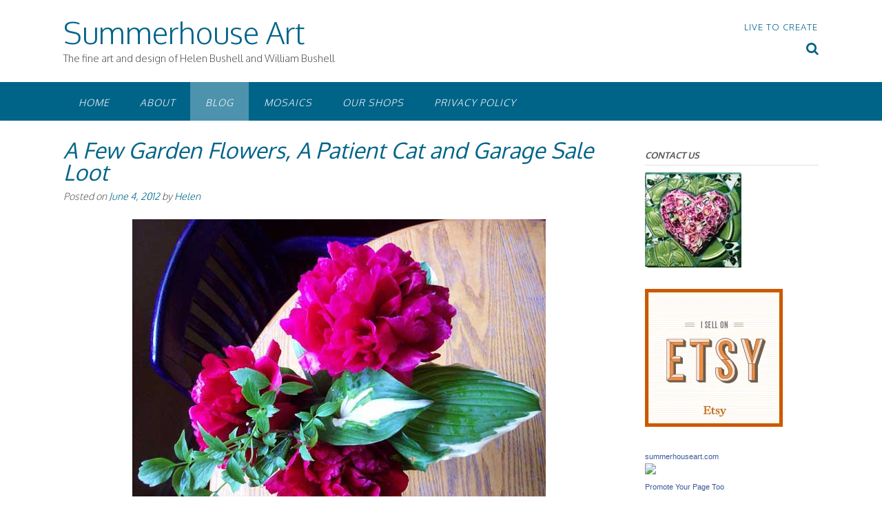

--- FILE ---
content_type: text/html; charset=UTF-8
request_url: https://www.summerhouseart.com/blog/a-few-garden-flowers-a-patient-cat-and-garage-sale-loot
body_size: 17603
content:
<!DOCTYPE html><!-- Panoramic -->
<html lang="en-US">
<head>
<meta charset="UTF-8">
<meta name="viewport" content="width=device-width, initial-scale=1">
<link rel="profile" href="http://gmpg.org/xfn/11">

<title>A Few Garden Flowers, A Patient Cat and Garage Sale Loot &#8211; Summerhouse Art</title>
<meta name='robots' content='max-image-preview:large' />
<link rel='dns-prefetch' href='//static.addtoany.com' />
<link rel='dns-prefetch' href='//fonts.googleapis.com' />
<link rel="alternate" type="application/rss+xml" title="Summerhouse Art &raquo; Feed" href="https://www.summerhouseart.com/blog/feed" />
<link rel="alternate" type="application/rss+xml" title="Summerhouse Art &raquo; Comments Feed" href="https://www.summerhouseart.com/blog/comments/feed" />
<link rel="alternate" type="application/rss+xml" title="Summerhouse Art &raquo; A Few Garden Flowers, A Patient Cat and Garage Sale Loot Comments Feed" href="https://www.summerhouseart.com/blog/a-few-garden-flowers-a-patient-cat-and-garage-sale-loot/feed" />
<link rel="alternate" title="oEmbed (JSON)" type="application/json+oembed" href="https://www.summerhouseart.com/blog/wp-json/oembed/1.0/embed?url=https%3A%2F%2Fwww.summerhouseart.com%2Fblog%2Fa-few-garden-flowers-a-patient-cat-and-garage-sale-loot" />
<link rel="alternate" title="oEmbed (XML)" type="text/xml+oembed" href="https://www.summerhouseart.com/blog/wp-json/oembed/1.0/embed?url=https%3A%2F%2Fwww.summerhouseart.com%2Fblog%2Fa-few-garden-flowers-a-patient-cat-and-garage-sale-loot&#038;format=xml" />
<style id='wp-img-auto-sizes-contain-inline-css' type='text/css'>
img:is([sizes=auto i],[sizes^="auto," i]){contain-intrinsic-size:3000px 1500px}
/*# sourceURL=wp-img-auto-sizes-contain-inline-css */
</style>
<link rel='stylesheet' id='twb-open-sans-css' href='https://fonts.googleapis.com/css?family=Open+Sans%3A300%2C400%2C500%2C600%2C700%2C800&#038;display=swap&#038;ver=ae266714930a023edcdfd41400ed1a68' type='text/css' media='all' />
<link rel='stylesheet' id='twbbwg-global-css' href='https://www.summerhouseart.com/blog/wp-content/plugins/photo-gallery/booster/assets/css/global.css?ver=1.0.0' type='text/css' media='all' />
<style id='wp-emoji-styles-inline-css' type='text/css'>

	img.wp-smiley, img.emoji {
		display: inline !important;
		border: none !important;
		box-shadow: none !important;
		height: 1em !important;
		width: 1em !important;
		margin: 0 0.07em !important;
		vertical-align: -0.1em !important;
		background: none !important;
		padding: 0 !important;
	}
/*# sourceURL=wp-emoji-styles-inline-css */
</style>
<style id='wp-block-library-inline-css' type='text/css'>
:root{--wp-block-synced-color:#7a00df;--wp-block-synced-color--rgb:122,0,223;--wp-bound-block-color:var(--wp-block-synced-color);--wp-editor-canvas-background:#ddd;--wp-admin-theme-color:#007cba;--wp-admin-theme-color--rgb:0,124,186;--wp-admin-theme-color-darker-10:#006ba1;--wp-admin-theme-color-darker-10--rgb:0,107,160.5;--wp-admin-theme-color-darker-20:#005a87;--wp-admin-theme-color-darker-20--rgb:0,90,135;--wp-admin-border-width-focus:2px}@media (min-resolution:192dpi){:root{--wp-admin-border-width-focus:1.5px}}.wp-element-button{cursor:pointer}:root .has-very-light-gray-background-color{background-color:#eee}:root .has-very-dark-gray-background-color{background-color:#313131}:root .has-very-light-gray-color{color:#eee}:root .has-very-dark-gray-color{color:#313131}:root .has-vivid-green-cyan-to-vivid-cyan-blue-gradient-background{background:linear-gradient(135deg,#00d084,#0693e3)}:root .has-purple-crush-gradient-background{background:linear-gradient(135deg,#34e2e4,#4721fb 50%,#ab1dfe)}:root .has-hazy-dawn-gradient-background{background:linear-gradient(135deg,#faaca8,#dad0ec)}:root .has-subdued-olive-gradient-background{background:linear-gradient(135deg,#fafae1,#67a671)}:root .has-atomic-cream-gradient-background{background:linear-gradient(135deg,#fdd79a,#004a59)}:root .has-nightshade-gradient-background{background:linear-gradient(135deg,#330968,#31cdcf)}:root .has-midnight-gradient-background{background:linear-gradient(135deg,#020381,#2874fc)}:root{--wp--preset--font-size--normal:16px;--wp--preset--font-size--huge:42px}.has-regular-font-size{font-size:1em}.has-larger-font-size{font-size:2.625em}.has-normal-font-size{font-size:var(--wp--preset--font-size--normal)}.has-huge-font-size{font-size:var(--wp--preset--font-size--huge)}.has-text-align-center{text-align:center}.has-text-align-left{text-align:left}.has-text-align-right{text-align:right}.has-fit-text{white-space:nowrap!important}#end-resizable-editor-section{display:none}.aligncenter{clear:both}.items-justified-left{justify-content:flex-start}.items-justified-center{justify-content:center}.items-justified-right{justify-content:flex-end}.items-justified-space-between{justify-content:space-between}.screen-reader-text{border:0;clip-path:inset(50%);height:1px;margin:-1px;overflow:hidden;padding:0;position:absolute;width:1px;word-wrap:normal!important}.screen-reader-text:focus{background-color:#ddd;clip-path:none;color:#444;display:block;font-size:1em;height:auto;left:5px;line-height:normal;padding:15px 23px 14px;text-decoration:none;top:5px;width:auto;z-index:100000}html :where(.has-border-color){border-style:solid}html :where([style*=border-top-color]){border-top-style:solid}html :where([style*=border-right-color]){border-right-style:solid}html :where([style*=border-bottom-color]){border-bottom-style:solid}html :where([style*=border-left-color]){border-left-style:solid}html :where([style*=border-width]){border-style:solid}html :where([style*=border-top-width]){border-top-style:solid}html :where([style*=border-right-width]){border-right-style:solid}html :where([style*=border-bottom-width]){border-bottom-style:solid}html :where([style*=border-left-width]){border-left-style:solid}html :where(img[class*=wp-image-]){height:auto;max-width:100%}:where(figure){margin:0 0 1em}html :where(.is-position-sticky){--wp-admin--admin-bar--position-offset:var(--wp-admin--admin-bar--height,0px)}@media screen and (max-width:600px){html :where(.is-position-sticky){--wp-admin--admin-bar--position-offset:0px}}

/*# sourceURL=wp-block-library-inline-css */
</style><style id='global-styles-inline-css' type='text/css'>
:root{--wp--preset--aspect-ratio--square: 1;--wp--preset--aspect-ratio--4-3: 4/3;--wp--preset--aspect-ratio--3-4: 3/4;--wp--preset--aspect-ratio--3-2: 3/2;--wp--preset--aspect-ratio--2-3: 2/3;--wp--preset--aspect-ratio--16-9: 16/9;--wp--preset--aspect-ratio--9-16: 9/16;--wp--preset--color--black: #000000;--wp--preset--color--cyan-bluish-gray: #abb8c3;--wp--preset--color--white: #ffffff;--wp--preset--color--pale-pink: #f78da7;--wp--preset--color--vivid-red: #cf2e2e;--wp--preset--color--luminous-vivid-orange: #ff6900;--wp--preset--color--luminous-vivid-amber: #fcb900;--wp--preset--color--light-green-cyan: #7bdcb5;--wp--preset--color--vivid-green-cyan: #00d084;--wp--preset--color--pale-cyan-blue: #8ed1fc;--wp--preset--color--vivid-cyan-blue: #0693e3;--wp--preset--color--vivid-purple: #9b51e0;--wp--preset--gradient--vivid-cyan-blue-to-vivid-purple: linear-gradient(135deg,rgb(6,147,227) 0%,rgb(155,81,224) 100%);--wp--preset--gradient--light-green-cyan-to-vivid-green-cyan: linear-gradient(135deg,rgb(122,220,180) 0%,rgb(0,208,130) 100%);--wp--preset--gradient--luminous-vivid-amber-to-luminous-vivid-orange: linear-gradient(135deg,rgb(252,185,0) 0%,rgb(255,105,0) 100%);--wp--preset--gradient--luminous-vivid-orange-to-vivid-red: linear-gradient(135deg,rgb(255,105,0) 0%,rgb(207,46,46) 100%);--wp--preset--gradient--very-light-gray-to-cyan-bluish-gray: linear-gradient(135deg,rgb(238,238,238) 0%,rgb(169,184,195) 100%);--wp--preset--gradient--cool-to-warm-spectrum: linear-gradient(135deg,rgb(74,234,220) 0%,rgb(151,120,209) 20%,rgb(207,42,186) 40%,rgb(238,44,130) 60%,rgb(251,105,98) 80%,rgb(254,248,76) 100%);--wp--preset--gradient--blush-light-purple: linear-gradient(135deg,rgb(255,206,236) 0%,rgb(152,150,240) 100%);--wp--preset--gradient--blush-bordeaux: linear-gradient(135deg,rgb(254,205,165) 0%,rgb(254,45,45) 50%,rgb(107,0,62) 100%);--wp--preset--gradient--luminous-dusk: linear-gradient(135deg,rgb(255,203,112) 0%,rgb(199,81,192) 50%,rgb(65,88,208) 100%);--wp--preset--gradient--pale-ocean: linear-gradient(135deg,rgb(255,245,203) 0%,rgb(182,227,212) 50%,rgb(51,167,181) 100%);--wp--preset--gradient--electric-grass: linear-gradient(135deg,rgb(202,248,128) 0%,rgb(113,206,126) 100%);--wp--preset--gradient--midnight: linear-gradient(135deg,rgb(2,3,129) 0%,rgb(40,116,252) 100%);--wp--preset--font-size--small: 13px;--wp--preset--font-size--medium: 20px;--wp--preset--font-size--large: 36px;--wp--preset--font-size--x-large: 42px;--wp--preset--spacing--20: 0.44rem;--wp--preset--spacing--30: 0.67rem;--wp--preset--spacing--40: 1rem;--wp--preset--spacing--50: 1.5rem;--wp--preset--spacing--60: 2.25rem;--wp--preset--spacing--70: 3.38rem;--wp--preset--spacing--80: 5.06rem;--wp--preset--shadow--natural: 6px 6px 9px rgba(0, 0, 0, 0.2);--wp--preset--shadow--deep: 12px 12px 50px rgba(0, 0, 0, 0.4);--wp--preset--shadow--sharp: 6px 6px 0px rgba(0, 0, 0, 0.2);--wp--preset--shadow--outlined: 6px 6px 0px -3px rgb(255, 255, 255), 6px 6px rgb(0, 0, 0);--wp--preset--shadow--crisp: 6px 6px 0px rgb(0, 0, 0);}:where(.is-layout-flex){gap: 0.5em;}:where(.is-layout-grid){gap: 0.5em;}body .is-layout-flex{display: flex;}.is-layout-flex{flex-wrap: wrap;align-items: center;}.is-layout-flex > :is(*, div){margin: 0;}body .is-layout-grid{display: grid;}.is-layout-grid > :is(*, div){margin: 0;}:where(.wp-block-columns.is-layout-flex){gap: 2em;}:where(.wp-block-columns.is-layout-grid){gap: 2em;}:where(.wp-block-post-template.is-layout-flex){gap: 1.25em;}:where(.wp-block-post-template.is-layout-grid){gap: 1.25em;}.has-black-color{color: var(--wp--preset--color--black) !important;}.has-cyan-bluish-gray-color{color: var(--wp--preset--color--cyan-bluish-gray) !important;}.has-white-color{color: var(--wp--preset--color--white) !important;}.has-pale-pink-color{color: var(--wp--preset--color--pale-pink) !important;}.has-vivid-red-color{color: var(--wp--preset--color--vivid-red) !important;}.has-luminous-vivid-orange-color{color: var(--wp--preset--color--luminous-vivid-orange) !important;}.has-luminous-vivid-amber-color{color: var(--wp--preset--color--luminous-vivid-amber) !important;}.has-light-green-cyan-color{color: var(--wp--preset--color--light-green-cyan) !important;}.has-vivid-green-cyan-color{color: var(--wp--preset--color--vivid-green-cyan) !important;}.has-pale-cyan-blue-color{color: var(--wp--preset--color--pale-cyan-blue) !important;}.has-vivid-cyan-blue-color{color: var(--wp--preset--color--vivid-cyan-blue) !important;}.has-vivid-purple-color{color: var(--wp--preset--color--vivid-purple) !important;}.has-black-background-color{background-color: var(--wp--preset--color--black) !important;}.has-cyan-bluish-gray-background-color{background-color: var(--wp--preset--color--cyan-bluish-gray) !important;}.has-white-background-color{background-color: var(--wp--preset--color--white) !important;}.has-pale-pink-background-color{background-color: var(--wp--preset--color--pale-pink) !important;}.has-vivid-red-background-color{background-color: var(--wp--preset--color--vivid-red) !important;}.has-luminous-vivid-orange-background-color{background-color: var(--wp--preset--color--luminous-vivid-orange) !important;}.has-luminous-vivid-amber-background-color{background-color: var(--wp--preset--color--luminous-vivid-amber) !important;}.has-light-green-cyan-background-color{background-color: var(--wp--preset--color--light-green-cyan) !important;}.has-vivid-green-cyan-background-color{background-color: var(--wp--preset--color--vivid-green-cyan) !important;}.has-pale-cyan-blue-background-color{background-color: var(--wp--preset--color--pale-cyan-blue) !important;}.has-vivid-cyan-blue-background-color{background-color: var(--wp--preset--color--vivid-cyan-blue) !important;}.has-vivid-purple-background-color{background-color: var(--wp--preset--color--vivid-purple) !important;}.has-black-border-color{border-color: var(--wp--preset--color--black) !important;}.has-cyan-bluish-gray-border-color{border-color: var(--wp--preset--color--cyan-bluish-gray) !important;}.has-white-border-color{border-color: var(--wp--preset--color--white) !important;}.has-pale-pink-border-color{border-color: var(--wp--preset--color--pale-pink) !important;}.has-vivid-red-border-color{border-color: var(--wp--preset--color--vivid-red) !important;}.has-luminous-vivid-orange-border-color{border-color: var(--wp--preset--color--luminous-vivid-orange) !important;}.has-luminous-vivid-amber-border-color{border-color: var(--wp--preset--color--luminous-vivid-amber) !important;}.has-light-green-cyan-border-color{border-color: var(--wp--preset--color--light-green-cyan) !important;}.has-vivid-green-cyan-border-color{border-color: var(--wp--preset--color--vivid-green-cyan) !important;}.has-pale-cyan-blue-border-color{border-color: var(--wp--preset--color--pale-cyan-blue) !important;}.has-vivid-cyan-blue-border-color{border-color: var(--wp--preset--color--vivid-cyan-blue) !important;}.has-vivid-purple-border-color{border-color: var(--wp--preset--color--vivid-purple) !important;}.has-vivid-cyan-blue-to-vivid-purple-gradient-background{background: var(--wp--preset--gradient--vivid-cyan-blue-to-vivid-purple) !important;}.has-light-green-cyan-to-vivid-green-cyan-gradient-background{background: var(--wp--preset--gradient--light-green-cyan-to-vivid-green-cyan) !important;}.has-luminous-vivid-amber-to-luminous-vivid-orange-gradient-background{background: var(--wp--preset--gradient--luminous-vivid-amber-to-luminous-vivid-orange) !important;}.has-luminous-vivid-orange-to-vivid-red-gradient-background{background: var(--wp--preset--gradient--luminous-vivid-orange-to-vivid-red) !important;}.has-very-light-gray-to-cyan-bluish-gray-gradient-background{background: var(--wp--preset--gradient--very-light-gray-to-cyan-bluish-gray) !important;}.has-cool-to-warm-spectrum-gradient-background{background: var(--wp--preset--gradient--cool-to-warm-spectrum) !important;}.has-blush-light-purple-gradient-background{background: var(--wp--preset--gradient--blush-light-purple) !important;}.has-blush-bordeaux-gradient-background{background: var(--wp--preset--gradient--blush-bordeaux) !important;}.has-luminous-dusk-gradient-background{background: var(--wp--preset--gradient--luminous-dusk) !important;}.has-pale-ocean-gradient-background{background: var(--wp--preset--gradient--pale-ocean) !important;}.has-electric-grass-gradient-background{background: var(--wp--preset--gradient--electric-grass) !important;}.has-midnight-gradient-background{background: var(--wp--preset--gradient--midnight) !important;}.has-small-font-size{font-size: var(--wp--preset--font-size--small) !important;}.has-medium-font-size{font-size: var(--wp--preset--font-size--medium) !important;}.has-large-font-size{font-size: var(--wp--preset--font-size--large) !important;}.has-x-large-font-size{font-size: var(--wp--preset--font-size--x-large) !important;}
/*# sourceURL=global-styles-inline-css */
</style>

<style id='classic-theme-styles-inline-css' type='text/css'>
/*! This file is auto-generated */
.wp-block-button__link{color:#fff;background-color:#32373c;border-radius:9999px;box-shadow:none;text-decoration:none;padding:calc(.667em + 2px) calc(1.333em + 2px);font-size:1.125em}.wp-block-file__button{background:#32373c;color:#fff;text-decoration:none}
/*# sourceURL=/wp-includes/css/classic-themes.min.css */
</style>
<link rel='stylesheet' id='bwg_fonts-css' href='https://www.summerhouseart.com/blog/wp-content/plugins/photo-gallery/css/bwg-fonts/fonts.css?ver=0.0.1' type='text/css' media='all' />
<link rel='stylesheet' id='sumoselect-css' href='https://www.summerhouseart.com/blog/wp-content/plugins/photo-gallery/css/sumoselect.min.css?ver=3.4.6' type='text/css' media='all' />
<link rel='stylesheet' id='mCustomScrollbar-css' href='https://www.summerhouseart.com/blog/wp-content/plugins/photo-gallery/css/jquery.mCustomScrollbar.min.css?ver=3.1.5' type='text/css' media='all' />
<link rel='stylesheet' id='bwg_googlefonts-css' href='https://fonts.googleapis.com/css?family=Ubuntu&#038;subset=greek,latin,greek-ext,vietnamese,cyrillic-ext,latin-ext,cyrillic' type='text/css' media='all' />
<link rel='stylesheet' id='bwg_frontend-css' href='https://www.summerhouseart.com/blog/wp-content/plugins/photo-gallery/css/styles.min.css?ver=1.8.35' type='text/css' media='all' />
<link rel='stylesheet' id='panoramic-fonts-css' href='https://fonts.googleapis.com/css?family=Kaushan+Script%3A400%7CLato%3A300%2C300italic%2C400%2C400italic%2C600%2C600italic%2C700%2C700italic%7CRaleway%3A300%2C300italic%2C400%2C400italic%2C500%2C500italic%2C600%2C600italic%2C700%2C700italic&#038;subset=latin%2Clatin-ext&#038;ver=1.1.87' type='text/css' media='all' />
<link rel='stylesheet' id='panoramic-header-standard-css' href='https://www.summerhouseart.com/blog/wp-content/themes/panoramic/library/css/header-standard.css?ver=1.1.87' type='text/css' media='all' />
<link rel='stylesheet' id='otb-font-awesome-otb-font-awesome-css' href='https://www.summerhouseart.com/blog/wp-content/themes/panoramic/library/fonts/otb-font-awesome/css/otb-font-awesome.css?ver=4.7.0' type='text/css' media='all' />
<link rel='stylesheet' id='otb-font-awesome-font-awesome-min-css' href='https://www.summerhouseart.com/blog/wp-content/themes/panoramic/library/fonts/otb-font-awesome/css/font-awesome.min.css?ver=4.7.0' type='text/css' media='all' />
<link rel='stylesheet' id='panoramic-style-css' href='https://www.summerhouseart.com/blog/wp-content/themes/panoramic/style.css?ver=1.1.87' type='text/css' media='all' />
<link rel='stylesheet' id='panoramic_customizer_theme_fonts-css' href='//fonts.googleapis.com/css?family=Oxygen%3Aregular%2C300%2C700%26subset%3Dlatin%2C' type='text/css' media='screen' />
<link rel='stylesheet' id='addtoany-css' href='https://www.summerhouseart.com/blog/wp-content/plugins/add-to-any/addtoany.min.css?ver=1.16' type='text/css' media='all' />
<link rel='stylesheet' id='wp-featherlight-css' href='https://www.summerhouseart.com/blog/wp-content/plugins/wp-featherlight/css/wp-featherlight.min.css?ver=1.3.4' type='text/css' media='all' />
<script type="text/javascript" src="https://www.summerhouseart.com/blog/wp-includes/js/jquery/jquery.min.js?ver=3.7.1" id="jquery-core-js"></script>
<script type="text/javascript" src="https://www.summerhouseart.com/blog/wp-includes/js/jquery/jquery-migrate.min.js?ver=3.4.1" id="jquery-migrate-js"></script>
<script type="text/javascript" src="https://www.summerhouseart.com/blog/wp-content/plugins/photo-gallery/booster/assets/js/circle-progress.js?ver=1.2.2" id="twbbwg-circle-js"></script>
<script type="text/javascript" id="twbbwg-global-js-extra">
/* <![CDATA[ */
var twb = {"nonce":"23940c3bfe","ajax_url":"https://www.summerhouseart.com/blog/wp-admin/admin-ajax.php","plugin_url":"https://www.summerhouseart.com/blog/wp-content/plugins/photo-gallery/booster","href":"https://www.summerhouseart.com/blog/wp-admin/admin.php?page=twbbwg_photo-gallery"};
var twb = {"nonce":"23940c3bfe","ajax_url":"https://www.summerhouseart.com/blog/wp-admin/admin-ajax.php","plugin_url":"https://www.summerhouseart.com/blog/wp-content/plugins/photo-gallery/booster","href":"https://www.summerhouseart.com/blog/wp-admin/admin.php?page=twbbwg_photo-gallery"};
//# sourceURL=twbbwg-global-js-extra
/* ]]> */
</script>
<script type="text/javascript" src="https://www.summerhouseart.com/blog/wp-content/plugins/photo-gallery/booster/assets/js/global.js?ver=1.0.0" id="twbbwg-global-js"></script>
<script type="text/javascript" id="addtoany-core-js-before">
/* <![CDATA[ */
window.a2a_config=window.a2a_config||{};a2a_config.callbacks=[];a2a_config.overlays=[];a2a_config.templates={};

//# sourceURL=addtoany-core-js-before
/* ]]> */
</script>
<script type="text/javascript" defer src="https://static.addtoany.com/menu/page.js" id="addtoany-core-js"></script>
<script type="text/javascript" defer src="https://www.summerhouseart.com/blog/wp-content/plugins/add-to-any/addtoany.min.js?ver=1.1" id="addtoany-jquery-js"></script>
<script type="text/javascript" src="https://www.summerhouseart.com/blog/wp-content/plugins/photo-gallery/js/jquery.sumoselect.min.js?ver=3.4.6" id="sumoselect-js"></script>
<script type="text/javascript" src="https://www.summerhouseart.com/blog/wp-content/plugins/photo-gallery/js/tocca.min.js?ver=2.0.9" id="bwg_mobile-js"></script>
<script type="text/javascript" src="https://www.summerhouseart.com/blog/wp-content/plugins/photo-gallery/js/jquery.mCustomScrollbar.concat.min.js?ver=3.1.5" id="mCustomScrollbar-js"></script>
<script type="text/javascript" src="https://www.summerhouseart.com/blog/wp-content/plugins/photo-gallery/js/jquery.fullscreen.min.js?ver=0.6.0" id="jquery-fullscreen-js"></script>
<script type="text/javascript" id="bwg_frontend-js-extra">
/* <![CDATA[ */
var bwg_objectsL10n = {"bwg_field_required":"field is required.","bwg_mail_validation":"This is not a valid email address.","bwg_search_result":"There are no images matching your search.","bwg_select_tag":"Select Tag","bwg_order_by":"Order By","bwg_search":"Search","bwg_show_ecommerce":"Show Ecommerce","bwg_hide_ecommerce":"Hide Ecommerce","bwg_show_comments":"Show Comments","bwg_hide_comments":"Hide Comments","bwg_restore":"Restore","bwg_maximize":"Maximize","bwg_fullscreen":"Fullscreen","bwg_exit_fullscreen":"Exit Fullscreen","bwg_search_tag":"SEARCH...","bwg_tag_no_match":"No tags found","bwg_all_tags_selected":"All tags selected","bwg_tags_selected":"tags selected","play":"Play","pause":"Pause","is_pro":"","bwg_play":"Play","bwg_pause":"Pause","bwg_hide_info":"Hide info","bwg_show_info":"Show info","bwg_hide_rating":"Hide rating","bwg_show_rating":"Show rating","ok":"Ok","cancel":"Cancel","select_all":"Select all","lazy_load":"0","lazy_loader":"https://www.summerhouseart.com/blog/wp-content/plugins/photo-gallery/images/ajax_loader.png","front_ajax":"0","bwg_tag_see_all":"see all tags","bwg_tag_see_less":"see less tags"};
//# sourceURL=bwg_frontend-js-extra
/* ]]> */
</script>
<script type="text/javascript" src="https://www.summerhouseart.com/blog/wp-content/plugins/photo-gallery/js/scripts.min.js?ver=1.8.35" id="bwg_frontend-js"></script>
<link rel="https://api.w.org/" href="https://www.summerhouseart.com/blog/wp-json/" /><link rel="alternate" title="JSON" type="application/json" href="https://www.summerhouseart.com/blog/wp-json/wp/v2/posts/2304" /><link rel="EditURI" type="application/rsd+xml" title="RSD" href="https://www.summerhouseart.com/blog/xmlrpc.php?rsd" />

<link rel="canonical" href="https://www.summerhouseart.com/blog/a-few-garden-flowers-a-patient-cat-and-garage-sale-loot" />
<link rel='shortlink' href='https://www.summerhouseart.com/blog/?p=2304' />
		<script type="text/javascript" async defer data-pin-color="red"  data-pin-hover="true"
			src="https://www.summerhouseart.com/blog/wp-content/plugins/pinterest-pin-it-button-on-image-hover-and-post/js/pinit.js"></script>
		<link rel="pingback" href="https://www.summerhouseart.com/blog/xmlrpc.php"><style type="text/css">


/* Minimum slider width */
.panoramic-slider-container.default .slider .slide img {
	min-width: 600px;
}
	

/* Mobile Menu and other mobile stylings */
@media only screen and (max-width: 960px) {
	.main-navigation.translucent {
		position: relative;
	}
	
	.main-navigation.translucent {
		background-color: #006489 !important;
	}

	#main-menu.panoramic-mobile-menu-standard-color-scheme {
		background-color: #006489;
	}	
	
	.slider-placeholder {
		display: none;
	}
	
	.header-image .overlay,
	.panoramic-slider-container.default .slider .slide .overlay {
		top: 25%;
    }
	
	.panoramic-slider-container.default .prev.top-padded,
	.panoramic-slider-container.default .next.top-padded{
		margin-top: -26px;
	}
	.header-image .overlay.top-padded,
	.panoramic-slider-container.default .slider .slide .overlay.top-padded {
		padding-top: 0;
	}

	/* Menu toggle button */
    .header-menu-button {
	    display: block;
	    padding: 16px 18px;
	    color: #FFF;
	    text-transform: uppercase;
    	text-align: center;
	    cursor: pointer;
	}
	.header-menu-button .otb-fa.otb-fa-bars,
	.header-menu-button .fa-solid.fa-bars {
    	font-size: 28px;
		color: #FFFFFF;
	}
	
	/* Menu close button */
    .main-menu-close {
        display: block;
    	background-color: rgba(0, 0, 0, 0.2);
    	border-radius: 100%;
        position: absolute;
        top: 15px;
        left: 15px;
        font-size: 26px;
        color: #FFFFFF;
        text-align: center;
        padding: 0 6px 0 10px;
        height: 36px;
    	width: 36px;
        line-height: 33px;
        cursor: pointer;
    	
	    -webkit-transition: all 0.2s ease 0s;
	     -moz-transition: all 0.2s ease 0s;
	      -ms-transition: all 0.2s ease 0s;
	       -o-transition: all 0.2s ease 0s;
	          transition: all 0.2s ease 0s;

    }

	body.font-awesome-latest .main-menu-close {
		padding: 0 2px 0 4px;
		font-size: 23px;
		line-height: 35px;
	}
    
	.main-menu-close:hover .otb-fa,
    .main-menu-close:hover .fa-solid {
    	font-weight: 700 !important;
	}
    .main-menu-close .otb-fa-angle-left {
        position: relative;
        left: -4px;
    }
    
	.main-menu-close .fa-angle-left {
		position: relative;
        left: -5px;
    }
    	
    .main-navigation ul {
        display: block;
    }

    .main-navigation #main-menu {
        color: #FFFFFF;
        box-shadow: 1px 0 1px rgba(255, 255, 255, 0.04) inset;
        position: fixed;
        top: 0;
        right: -280px;
        width: 280px;
        max-width: 100%;
        -ms-box-sizing: border-box;
        -moz-box-sizing: border-box;
        -webkit-box-sizing: border-box;
        box-sizing: border-box;
        padding: 70px 0 30px 0;
        z-index: 100000;
        height: 100%;
        overflow: auto;
        -webkit-transition: right 0.4s ease 0s;
        -moz-transition: right 0.4s ease 0s;
        -ms-transition: right 0.4s ease 0s;
        -o-transition: right 0.4s ease 0s;
        transition: right 0.4s ease 0s;
    }
    #main-menu .menu {
    	border-top-width: 1px;
    	border-top-style: solid;
	}
    #main-menu.panoramic-mobile-menu-standard-color-scheme .menu {
    	border-top-color: #FFFFFF;
	}
	.main-navigation li {
        display: block;
        float: none;
        position: relative;
    }
    .main-navigation li a {
    	white-space: normal !important;
    	border-bottom-width: 1px;
    	border-bottom-style: solid;
		box-shadow: none;
		display: block;
		color: #FFFFFF;
        float: none;
        padding: 10px 22px;
        font-size: 14px;
        text-align: left;
  	}
    #main-menu.panoramic-mobile-menu-standard-color-scheme li a {
    	border-bottom-color: #FFFFFF;
	}
    #main-menu.panoramic-mobile-menu-standard-color-scheme li a:hover {
    	background-color: rgba(0, 0, 0, 0.2); 
  	}
    .main-navigation ul ul a {
    	text-transform: none;
  	}
    .main-navigation ul ul li:last-child a,
    .main-navigation ul ul li a {
        padding: 6px 30px;
        width: auto;
    }
    .main-navigation ul ul ul li a {
        padding: 6px 39px !important;
    }
    .main-navigation ul ul ul ul li a {
    	
        padding: 6px 47px !important;
    }
    .main-navigation ul ul ul ul ul li a {
        padding: 6px 55px !important;
    }

    .main-navigation ul ul {
        position: relative !important;
    	box-shadow: none;
        top: 0 !important;
        left: 0 !important;
        float: none !important;
    	background-color: transparent;
    	opacity: 1;
    	visibility: visible;
        padding: 0;
        margin: 0;
        display: none;
    	border-top: none;
    }
	.main-navigation ul ul ul {
		left: 0 !important;
	}
	.menu-dropdown-btn {
    	display: block;
    }
    .open-page-item > ul.children,
    .open-page-item > ul.sub-menu {
    	display: block !important;
    }
	.open-page-item .otb-fa-angle-down,
	.open-page-item .fa-angle-down {
		color: #FFFFFF;
    	font-weight: 700 !important;
    }
    
    /* 1st level selected item */
    #main-menu.panoramic-mobile-menu-standard-color-scheme a:hover,
	#main-menu.panoramic-mobile-menu-standard-color-scheme li.current-menu-item > a,
	#main-menu.panoramic-mobile-menu-standard-color-scheme li.current_page_item > a,
	#main-menu.panoramic-mobile-menu-standard-color-scheme li.current-menu-parent > a,
	#main-menu.panoramic-mobile-menu-standard-color-scheme li.current_page_parent > a,
	#main-menu.panoramic-mobile-menu-standard-color-scheme li.current-menu-ancestor > a,
	#main-menu.panoramic-mobile-menu-standard-color-scheme li.current_page_ancestor > a {
		background-color: rgba(0, 0, 0, 0.2) !important;
	}

	/* 2nd level selected item */
	#main-menu.panoramic-mobile-menu-standard-color-scheme ul ul li.current-menu-item > a,
	#main-menu.panoramic-mobile-menu-standard-color-scheme ul ul li.current_page_item > a,
	#main-menu.panoramic-mobile-menu-standard-color-scheme ul ul li.current-menu-parent > a,
	#main-menu.panoramic-mobile-menu-standard-color-scheme ul ul li.current_page_parent > a,
	#main-menu.panoramic-mobile-menu-standard-color-scheme ul ul li.current-menu-ancestor > a,
	#main-menu.panoramic-mobile-menu-standard-color-scheme ul ul li.current_page_ancestor > a {
		background-color: rgba(0, 0, 0, 0.2);
	}
	
	/* 3rd level selected item */
	#main-menu.panoramic-mobile-menu-standard-color-scheme ul ul ul li.current-menu-item > a,
	#main-menu.panoramic-mobile-menu-standard-color-scheme ul ul ul li.current_page_item > a,
	#main-menu.panoramic-mobile-menu-standard-color-scheme ul ul ul li.current-menu-parent > a,
	#main-menu.panoramic-mobile-menu-standard-color-scheme ul ul ul li.current_page_parent > a,
	#main-menu.panoramic-mobile-menu-standard-color-scheme ul ul ul li.current-menu-ancestor > a,
	#main-menu.panoramic-mobile-menu-standard-color-scheme ul ul ul li.current_page_ancestor > a {
		background-color: rgba(0, 0, 0, 0.2);
	}

}

</style>

<!-- Begin Custom CSS -->
<style type="text/css" id="out-the-box-custom-css">
.site-header .branding .title{font-family:"Oxygen","Helvetica Neue",sans-serif;}h1, h2, h3, h4, h5, h6,
				h1 a, h2 a, h3 a, h4 a, h5 a, h6 a,
				.site-footer-widgets ul li h2.widgettitle,
    			.site-footer-widgets ul li .wp-block-heading,
    			.header-image .overlay .opacity h1,
				.header-image .overlay .opacity h2,
    			.panoramic-slider-container.default .slider .slide .overlay .opacity h1,
				.panoramic-slider-container.default .slider .slide .overlay .opacity h2,
    			ul.product_list_widget li .product-title,
				.woocommerce a.button,
				.woocommerce-page a.button,
				.woocommerce a.button.alt,
				.woocommerce table.cart th,
				.woocommerce-page #content table.cart th,
				.woocommerce-page table.cart th,
				.woocommerce input.button.alt,
				.woocommerce-page #content input.button.alt,
				.woocommerce table.cart input,
				.woocommerce-page #content table.cart input,
				.woocommerce-page table.cart input,
				.woocommerce #respond input#submit,
				.woocommerce a.button,
				.woocommerce button.button,
				.woocommerce input.button,
				button,
    			a.button,
    			.widget-area .widget a.button,
				.panoramic-page-builders-use-theme-styles .widget_sow-button .ow-button-base a,
				.panoramic-page-builders-use-theme-styles .elementor-widget-button .elementor-button,
				.panoramic-page-builders-use-theme-styles .elementor-widget-heading .elementor-heading-title,
				.panoramic-page-builders-use-theme-styles .elementor-widget-icon-box .elementor-icon-box-content .elementor-icon-box-title,
				.panoramic-page-builders-use-theme-styles .elementor-widget-icon-box .elementor-icon-box-content .elementor-icon-box-title a,
    			.panoramic-page-builders-use-theme-styles .elementor-widget-image-box .elementor-image-box-title,
    			html #jp-relatedposts h3.jp-relatedposts-headline,
				html #infinite-handle span button,
				html #infinite-handle span button:hover,
    			div.wpforms-container form.wpforms-form input[type=submit],
				div.wpforms-container form.wpforms-form button[type=submit],
				div.wpforms-container form.wpforms-form .wpforms-page-button,
    			input[type="button"],
				input[type="reset"],
				input[type="submit"],
    			
    			.panoramic-bookingpress-use-theme-styles .bpa-front-btn--primary span,
    			
    			.wp-block-search__button{font-family:"Oxygen","Helvetica Neue",sans-serif !important;}body,
				.site-header .site-top-bar-left a,
				.site-header .site-top-bar-right a,
				.site-header .site-header-right a,
				.breadcrumbs,
	            div.wpforms-container form.wpforms-form .wpforms-field-label,
				div.wpforms-container form.wpforms-form input[type="text"],
				div.wpforms-container form.wpforms-form input[type="email"],
				div.wpforms-container form.wpforms-form input[type="tel"],
				div.wpforms-container form.wpforms-form input[type="url"],
				div.wpforms-container form.wpforms-form input[type="password"],
				div.wpforms-container form.wpforms-form input[type="search"],
				div.wpforms-container form.wpforms-form select,
				div.wpforms-container form.wpforms-form textarea,
	            .panoramic-bbpress-use-theme-styles #bbpress-forums div.bbp-the-content-wrapper textarea.bbp-the-content,
	            .panoramic-bbpress-use-theme-styles #bbpress-forums fieldset.bbp-form input[type="text"],
				input[type="text"],
				input[type="email"],
				input[type="tel"],
				input[type="url"],
				input[type="password"],
				input[type="search"],
				select,
				textarea,
				.site-footer-widgets .widget a,
				.header-image .overlay .opacity p,
				.panoramic-slider-container.default .slider .slide .overlay .opacity p,
	            .panoramic-page-builders-use-theme-styles .elementor-widget-text-editor,
				.panoramic-page-builders-use-theme-styles .elementor-widget-icon-box .elementor-icon-box-content .elementor-icon-box-description,
	            .panoramic-page-builders-use-theme-styles .elementor-widget-image-box .elementor-image-box-description,
	            
				.panoramic-bookingpress-use-theme-styles .bpa-front-tabs .bpa-front-module--service-item .bpa-front-si-card .bpa-front-si__card-body .bpa-front-si__card-body--heading,
				.panoramic-bookingpress-use-theme-styles .bpa-front-tabs .bpa-front-module-heading,
				.panoramic-bookingpress-use-theme-styles .bpa-front-tmc__head .bpa-front-tmc__title,
				.panoramic-bookingpress-use-theme-styles .bpa-front-cancel-module-container .bpa-front-cmc__title,
				.panoramic-bookingpress-use-theme-styles .bpa-front-tmc__booking-id .bpa-front-bi__label,
				.panoramic-bookingpress-use-theme-styles .bpa-front-module--add-to-calendar .bpa-fm--atc__heading,
				.panoramic-bookingpress-use-theme-styles .bpa-front-module-heading,
				.panoramic-bookingpress-use-theme-styles .bpa-cp-pd__title,
				.panoramic-bookingpress-use-theme-styles .bpa-cp-ma-table.el-table .bpa-cp-ma-cell-val,
				.panoramic-bookingpress-use-theme-styles .bpa-cp-ma-table.el-table td.el-table__cell .cell,
				.panoramic-bookingpress-use-theme-styles .bpa-cp-ma-table.el-table .el-table__header-wrapper tr th.el-table__cell,
				.panoramic-bookingpress-use-theme-styles .bpa-left__service-detail .bpa-sd__appointment-title,
				.panoramic-bookingpress-use-theme-styles .bpa-bd__item .bpa-item--val,
				.panoramic-bookingpress-use-theme-styles .bpa-ma-vac-sec-title,
				.panoramic-bookingpress-use-theme-styles .bpa-front-form-control input,
				.panoramic-bookingpress-use-theme-styles .bpa-left__service-detail .bpa-sd__appointment-id,
				.panoramic-bookingpress-use-theme-styles .bpa-tn__dropdown-menu .bpa-tn__dropdown-item a.bpa-tm__item,
				.panoramic-bookingpress-use-theme-styles .bpa-tn__dropdown-menu .bpa-tn__dropdown-item,
				.panoramic-bookingpress-use-theme-styles .bpa-cp-ma-table.el-table td.el-table__cell,
				.panoramic-bookingpress-use-theme-styles .bpa-cp-ma-table.el-table td.el-table__cell .bpa-ma-date-time-details .bpa-ma-dt__time-val,
				.panoramic-bookingpress-use-theme-styles .bpa-bd__item .bpa-item--label,
				.panoramic-bookingpress-use-theme-styles .bpa-vac-pd__item .bpa-vac-pd__label,
				.panoramic-bookingpress-use-theme-styles .bpa-vac-pd__item .bpa-vac-pd__val,
				.panoramic-bookingpress-use-theme-styles .bpa-ma-vac--action-btn-group .bpa-front-btn__small,
				.panoramic-bookingpress-use-theme-styles .bpa-front-btn--primary,
				.panoramic-bookingpress-use-theme-styles .bpa-front-pill,
				.panoramic-bookingpress-use-theme-styles .bpa-front-ma--pagination-wrapper .el-pager li.number,
				.panoramic-bookingpress-use-theme-styles .bpa-front-dcw__body-title,
				.panoramic-bookingpress-use-theme-styles .bpa-front-dcw__body-sub-title,
				.panoramic-bookingpress-use-theme-styles .bpa-front-btn,
				.panoramic-bookingpress-use-theme-styles .el-popconfirm__main,
				.panoramic-bookingpress-use-theme-styles .bpa-front-btn__small,
				.panoramic-bookingpress-use-theme-styles .el-date-picker__header-label,
				.panoramic-bookingpress-use-theme-styles .el-picker-panel__content .el-date-table th,
				.panoramic-bookingpress-use-theme-styles .el-picker-panel__content .el-date-table td span,
				.panoramic-bookingpress-use-theme-styles .bpa-front-data-empty-view--my-bookings .bpa-front-dev__title,
				.panoramic-bookingpress-use-theme-styles .el-form-item__error,
				.panoramic-bookingpress-use-theme-styles .bpa-front-form-control input::placeholder,
				.panoramic-bookingpress-use-theme-styles .bpa-front-form-control .el-textarea__inner::placeholder,
				.panoramic-bookingpress-use-theme-styles .bpa-front-cp-custom-popover .el-year-table td .cell,
				.panoramic-bookingpress-use-theme-styles .bpa-front-cp-custom-popover .el-month-table td .cell,
				.panoramic-bookingpress-use-theme-styles .bpa-custom-datepicker .el-year-table td .cell,
				.panoramic-bookingpress-use-theme-styles .bpa-custom-datepicker .el-month-table td .cell,
				.panoramic-bookingpress-use-theme-styles .el-year-table td .cell,
				.panoramic-bookingpress-use-theme-styles .el-month-table td .cell,
				.panoramic-bookingpress-use-theme-styles .bpa-front-ma--pagination-wrapper .btn-prev span,
				.panoramic-bookingpress-use-theme-styles .bpa-front-ma--pagination-wrapper .btn-next span,
				.panoramic-bookingpress-use-theme-styles .bpa-front-tabs .bpa-front-module-heading,
				.panoramic-bookingpress-use-theme-styles .bpa-front-tabs .bpa-front--dt__calendar .vc-weeks .vc-weekday,
				.panoramic-bookingpress-use-theme-styles .bpa-front-tabs .bpa-front--dt__time-slots .bpa-front--dt__ts-body .bpa-front--dt__ts-body--row .bpa-front--dt__ts-body--items .bpa-front--dt__ts-body--item span,
				.panoramic-bookingpress-use-theme-styles .bpa-front-tabs .bpa-front-form-control input,
				.panoramic-bookingpress-use-theme-styles .bpa-front-tabs .bpa-front-form-control .el-textarea__inner,
				.panoramic-bookingpress-use-theme-styles .bpa-front-tabs .bpa-front-module--booking-summary .bpa-front-module--bs-summary-content .bpa-front-module--bs-summary-content-item .bpa-front-bs-sm__item-val,
				.panoramic-bookingpress-use-theme-styles .bpa-front-tabs .bpa-front-module--booking-summary .bpa-front-module--bs-head p,
				.panoramic-bookingpress-use-theme-styles .bpa-front-module--service-item .bpa-front-si-card .bpa-front-si__card-body .bpa-front-si-cb__specs .bpa-front-si-cb__specs-item p,
				.panoramic-bookingpress-use-theme-styles .bpa-front-tabs .el-form-item__label .bpa-front-form-label,
				.panoramic-bookingpress-use-theme-styles .bpa-front-module--service-item .bpa-front-si-card .bpa-front-si__card-body .--bpa-is-desc,
				.panoramic-bookingpress-use-theme-styles .bpa-front-module--payment-methods .bpa-front-module--pm-body .bpa-front-module--pm-body__item p,
				.panoramic-bookingpress-use-theme-styles .bpa-front-tabs .bpa-front-tab-menu .bpa-front-tab-menu--item, .el-form-item__error,
				.panoramic-bookingpress-use-theme-styles .bpa-front-module--category .bpa-front-cat-items .bpa-front-ci-pill.el-tag,
				.panoramic-bookingpress-use-theme-styles .bpa-front-tabs .bpa-front-module--service-item .bpa-front-si-card .bpa-front-si__card-body .bpa-front-si-cb__specs .bpa-front-si-cb__specs-item p strong,
				.panoramic-bookingpress-use-theme-styles .bpa-front-tabs .bpa-front-module--service-item .bpa-front-si-card .bpa-front-si__card-body .bpa-front-si__card-body--heading,
				.panoramic-bookingpress-use-theme-styles .bpa-front-tabs .bpa-front--dt__time-slots .bpa-front--dt__ts-body .bpa-front--dt__ts-body--row .bpa-front--dt-ts__sub-heading,
				.panoramic-bookingpress-use-theme-styles .bpa-front-tabs .bpa-front-module--booking-summary .bpa-front-module--bs-summary-content .bpa-front-module--bs-summary-content-item span,
				.panoramic-bookingpress-use-theme-styles .bpa-front-module--bs-amount-details .bpa-fm--bs-amount-item .bpa-front-total-payment-amount-label,
				.panoramic-bookingpress-use-theme-styles .bpa-front-tabs .bpa-front-module--booking-summary .bpa-front-module--bs-amount-details .bpa-front-module--bs-ad--price,
				.panoramic-bookingpress-use-theme-styles .bpa-front-tabs .bpa-front--dt__calendar .vc-title,
				.panoramic-bookingpress-use-theme-styles .bpa-front-tabs--foot .bpa-front-btn,
				.panoramic-bookingpress-use-theme-styles .bpa-front-form-control.--bpa-country-dropdown.vue-tel-input strong,
				.panoramic-bookingpress-use-theme-styles .bpa-front-tmc__booking-id .bpa-front-bi__label,
				.panoramic-bookingpress-use-theme-styles .bpa-front-tmc__booking-id .bpa-front-bi__val,
				.panoramic-bookingpress-use-theme-styles .bpa-front-tmc__head .bpa-front-tmc__title,
				.panoramic-bookingpress-use-theme-styles .bpa-front-tmc__summary-content .bpa-front-tmc__sc-item .bpa-front-sc-item__label,
				.panoramic-bookingpress-use-theme-styles .bpa-front-tmc__summary-content .bpa-front-tmc__sc-item .bpa-front-sc-item__val,
				.panoramic-bookingpress-use-theme-styles .bpa-front-module--add-to-calendar .bpa-fm--atc__heading,
				.panoramic-bookingpress-use-theme-styles .bpa-front-tmc__head p,
				.panoramic-bookingpress-use-theme-styles .bpa-front-data-empty-view .bpa-front-dev__title,
				.panoramic-bookingpress-use-theme-styles .bpa-front-form-control input::placeholder,
				.panoramic-bookingpress-use-theme-styles .bpa-front-form-control .el-textarea__inner::placeholder,
				.panoramic-bookingpress-use-theme-styles .bpa-front-form-control--file-upload .bpa-fu__placeholder,
				.panoramic-bookingpress-use-theme-styles .bpa-custom-datepicker .el-year-table td .cell,
				.panoramic-bookingpress-use-theme-styles .bpa-custom-datepicker .el-month-table td .cell,
				.panoramic-bookingpress-use-theme-styles .bpa-front--dt__calendar .vc-nav-title,
				.panoramic-bookingpress-use-theme-styles .bpa-front--dt__calendar .vc-nav-items .vc-nav-item,
				.panoramic-bookingpress-use-theme-styles .bpa-front-thankyou-module-container .bpa-front-cc__error-toast-notification,
				.panoramic-bookingpress-use-theme-styles .bpa-front__no-timeslots-body .bpa-front-ntb__val,
				.panoramic-bookingpress-use-theme-styles .bpa-front-module--note-desc,
				.panoramic-bookingpress-use-theme-styles .bpa-front-refund-confirmation-content .bpa-front-rcc__body .bpa-front-rcc__empty-msg,
				.panoramic-bookingpress-use-theme-styles .bpa-front--dt__calendar .vc-day .vc-day-content,
				.panoramic-bookingpress-use-theme-styles .bpa-front-form-control--checkbox .el-checkbox__label{font-family:"Oxygen","Helvetica Neue",sans-serif !important;}
</style>
<!-- End Custom CSS -->
</head>

<body class="wp-singular post-template-default single single-post postid-2304 single-format-standard wp-embed-responsive wp-theme-panoramic wp-featherlight-captions font-awesome-4.7.0 panoramic-page-builders-use-theme-styles panoramic-bbpress-use-theme-styles panoramic-bookingpress-use-theme-styles">

<a class="skip-link screen-reader-text" href="#site-content">Skip to content</a>

<header id="masthead" class="site-header panoramic-header-layout-standard" role="banner">

    
<div class="site-container">
    
    <div class="branding">
                    <a href="https://www.summerhouseart.com/blog/" title="Summerhouse Art" class="title">Summerhouse Art</a>
            <div class="description">The fine art and design of Helen Bushell and William Bushell</div>
            </div><!-- .site-branding -->
    
    <div class="site-header-right">
        
                    <div class="info-text">
            	<em>LIVE TO CREATE            </div>
			
<ul class="social-links">
<li><a class="search-btn"><i class="otb-fa otb-fa-search"></i></a></li></ul>                
    </div>
    <div class="clearboth"></div>
    
		<div class="search-block">
		<form role="search" method="get" class="search-form" action="https://www.summerhouseart.com/blog/">
	<input type="search" class="search-field" placeholder="Search..." value="" name="s" title="Search for:" />
	<a class="search-submit">
		<i class="otb-fa otb-fa-search"></i>
	</a>
</form>	</div>
	    
</div>

<nav id="site-navigation" class="main-navigation border-bottom " role="navigation">
	<span class="header-menu-button" aria-expanded="false"><i class="otb-fa otb-fa-bars"></i></span>
	<div id="main-menu" class="main-menu-container panoramic-mobile-menu-standard-color-scheme">
		<div class="main-menu-close"><i class="otb-fa otb-fa-angle-right"></i><i class="otb-fa otb-fa-angle-left"></i></div>
		<div class="menu"><ul>
<li ><a href="https://www.summerhouseart.com/blog/">Home</a></li><li class="page_item page-item-6499"><a href="https://www.summerhouseart.com/blog/new-about-page">About</a></li>
<li class="page_item page-item-3995 current_page_parent"><a href="https://www.summerhouseart.com/blog/blog-5">Blog</a></li>
<li class="page_item page-item-4464 page_item_has_children"><a href="https://www.summerhouseart.com/blog/mosaics">Mosaics</a>
<ul class='children'>
	<li class="page_item page-item-3584"><a href="https://www.summerhouseart.com/blog/mosaics/mosaic-post-gallery">Mosaic Post Gallery</a></li>
	<li class="page_item page-item-3293"><a href="https://www.summerhouseart.com/blog/mosaics/mosaic-classes">No longer offering Mosaic classes</a></li>
</ul>
</li>
<li class="page_item page-item-4467 page_item_has_children"><a href="https://www.summerhouseart.com/blog/shop-2">Our Shops</a>
<ul class='children'>
	<li class="page_item page-item-5448"><a href="https://www.summerhouseart.com/blog/shop-2/our-shop-on-society6">Our Shop on Society6</a></li>
	<li class="page_item page-item-4525"><a href="https://www.summerhouseart.com/blog/shop-2/our-store-on-zazzle">Our Shop on Zazzle</a></li>
	<li class="page_item page-item-4575"><a href="https://www.summerhouseart.com/blog/shop-2/our-redbubble-store">Our Store on Redbubble</a></li>
</ul>
</li>
<li class="page_item page-item-6165"><a href="https://www.summerhouseart.com/blog/privacy-policy">Privacy Policy</a></li>
</ul></div>
	</div>
</nav><!-- #site-navigation -->
    
</header><!-- #masthead -->


<div id="content" class="site-content site-container ">
	<a id="site-content" name="site-content" tabindex="-1"></a>
    
	<div id="primary" class="content-area ">
		<main id="main" class="site-main" role="main">

		
<article id="post-2304" class="post-2304 post type-post status-publish format-standard hentry category-garage-sailing tag-a-collection-of-balls tag-garage-sale-loot tag-garden-flowers">
    
	<header class="entry-header">
		<h1 class="entry-title">A Few Garden Flowers, A Patient Cat and Garage Sale Loot</h1>
		<div class="entry-meta">
			<span class="posted-on">Posted on <a href="https://www.summerhouseart.com/blog/a-few-garden-flowers-a-patient-cat-and-garage-sale-loot" rel="bookmark"><time class="entry-date published" datetime="2012-06-04T22:51:37-07:00">June 4, 2012</time><time class="updated" datetime="2025-05-23T14:43:10-07:00">May 23, 2025</time></a></span><span class="byline"> by <span class="author vcard"><a class="url fn n" href="https://www.summerhouseart.com/blog/author/len_e">Helen</a></span></span>		</div><!-- .entry-meta -->
	</header><!-- .entry-header -->
    
	<div class="entry-thumbnail"></div>

	<div class="entry-content">
		<p><img fetchpriority="high" decoding="async" class="aligncenter wp-image-2307 size-full" title="peonies-and-hosta" src="https://www.summerhouseart.com/blog/wp-content/uploads/2012/06/peonies-and-hosta.jpg" alt="peonies-and-hosta" width="600" height="450" srcset="https://www.summerhouseart.com/blog/wp-content/uploads/2012/06/peonies-and-hosta.jpg 600w, https://www.summerhouseart.com/blog/wp-content/uploads/2012/06/peonies-and-hosta-300x225.jpg 300w, https://www.summerhouseart.com/blog/wp-content/uploads/2012/06/peonies-and-hosta-400x300.jpg 400w" sizes="(max-width: 600px) 100vw, 600px" />People born in Victoria often complain about rain. I must have heard at least three times some one wondering aloud if summer is already over and all because of one day of coolness and rain. I never let rain get to me, in fact I love the smell of rain. I say stop all that whinging as the Brits put it. Go out in the garden when it&#8217;s still wet with rain and find all the flowers you can and pop them into a vase. That&#8217;s exactly what I did. And look at the lovelies I found!</p>
<p><img decoding="async" class="aligncenter wp-image-2308 size-full" title="flowers-from-garden-mix" src="https://www.summerhouseart.com/blog/wp-content/uploads/2012/06/flowers-from-garden-mix.jpg" alt="flowers-from-garden-mix" width="450" height="600" srcset="https://www.summerhouseart.com/blog/wp-content/uploads/2012/06/flowers-from-garden-mix.jpg 450w, https://www.summerhouseart.com/blog/wp-content/uploads/2012/06/flowers-from-garden-mix-225x300.jpg 225w" sizes="(max-width: 450px) 100vw, 450px" /></p>
<p>Saturday was not wasted, we were up early and off ASAP, water bottles, camera, thermos of tea packed into the car and a list of garage sales to find written on the back of a recycled envelope.</p>
<p>Cruising through James Bay on the way to sale, I saw this lovely house and garden. On the way to the next sale we stopped to admire and photograph it. The bonus was the patient little gray cat on the doorstep. Note the collection of Balls in the window. That&#8217;s what had really caught my eye. At the last sale of the day I found a lovely blue and white porcelain ball which may be the start of a new collection inspired by this one.</p>
<p><img decoding="async" class="aligncenter wp-image-2309 size-full" title="catwindowgarden" src="https://www.summerhouseart.com/blog/wp-content/uploads/2012/06/catwindowgarden.jpg" alt="catwindowgarden" width="600" height="549" srcset="https://www.summerhouseart.com/blog/wp-content/uploads/2012/06/catwindowgarden.jpg 600w, https://www.summerhouseart.com/blog/wp-content/uploads/2012/06/catwindowgarden-300x274.jpg 300w" sizes="(max-width: 600px) 100vw, 600px" />All in all, this Saturday was a great garage sale day. Lots of good loot! Here are the highlights. This gorgeous chair that I snapped up as soon as I spied it across a lawn. $5! Plus another bamboo blind for the green house, the aforementioned porcelain ball, and a trivet in aluminum which will be added to another collection I started last summer that graces the wall above the post box. I must admit the pineapple is my favourite though.</p>
<p><img loading="lazy" decoding="async" class="alignleft wp-image-2310 size-full" title="loot" src="https://www.summerhouseart.com/blog/wp-content/uploads/2012/06/loot.jpg" alt="loot" width="424" height="600" srcset="https://www.summerhouseart.com/blog/wp-content/uploads/2012/06/loot.jpg 424w, https://www.summerhouseart.com/blog/wp-content/uploads/2012/06/loot-212x300.jpg 212w" sizes="auto, (max-width: 424px) 100vw, 424px" /></p>
<p><img loading="lazy" decoding="async" class="alignright wp-image-2316 size-full" title="loot-close-up" src="https://www.summerhouseart.com/blog/wp-content/uploads/2012/06/loot-close-up.jpg" alt="loot-close-up" width="600" height="336" srcset="https://www.summerhouseart.com/blog/wp-content/uploads/2012/06/loot-close-up.jpg 600w, https://www.summerhouseart.com/blog/wp-content/uploads/2012/06/loot-close-up-300x168.jpg 300w" sizes="auto, (max-width: 600px) 100vw, 600px" /><br />
<img loading="lazy" decoding="async" class="aligncenter wp-image-2311 size-full" title="wall-trivets" src="https://www.summerhouseart.com/blog/wp-content/uploads/2012/06/wall-trivets.jpg" alt="wall-trivets" width="600" height="554" srcset="https://www.summerhouseart.com/blog/wp-content/uploads/2012/06/wall-trivets.jpg 600w, https://www.summerhouseart.com/blog/wp-content/uploads/2012/06/wall-trivets-300x277.jpg 300w" sizes="auto, (max-width: 600px) 100vw, 600px" /></p>
<div class="addtoany_share_save_container addtoany_content addtoany_content_bottom"><div class="a2a_kit a2a_kit_size_32 addtoany_list" data-a2a-url="https://www.summerhouseart.com/blog/a-few-garden-flowers-a-patient-cat-and-garage-sale-loot" data-a2a-title="A Few Garden Flowers, A Patient Cat and Garage Sale Loot"><a class="a2a_dd addtoany_share_save addtoany_share" href="https://www.addtoany.com/share"><img src="https://static.addtoany.com/buttons/share_save_171_16.png" alt="Share"></a></div></div>			</div><!-- .entry-content -->

	<footer class="entry-footer">
		<span class="cat-links">Posted in <a href="https://www.summerhouseart.com/blog/category/garage-sailing" rel="category tag">Garage Sailing</a> </span><span class="tags-links">Tagged <a href="https://www.summerhouseart.com/blog/tag/a-collection-of-balls" rel="tag">a collection of Balls</a>, <a href="https://www.summerhouseart.com/blog/tag/garage-sale-loot" rel="tag">garage sale loot</a>, <a href="https://www.summerhouseart.com/blog/tag/garden-flowers" rel="tag">Garden flowers</a> </span>	</footer><!-- .entry-footer -->
    
</article><!-- #post-## -->
	<nav class="navigation post-navigation" role="navigation">
		<span class="screen-reader-text">Post navigation</span>
		<div class="nav-links">
			<div class="nav-previous"><a href="https://www.summerhouseart.com/blog/playing-with-paper-and-scissors-and-glue-sticks-on-rainy-morning" rel="prev">Playing with Paper, Scissors and Glue Sticks on Rainy Morning&nbsp;<span class="meta-nav">&rarr;</span></a></div><div class="nav-next"><a href="https://www.summerhouseart.com/blog/my-african-violets-are-quite-happy-i-think" rel="next"><span class="meta-nav">&larr;</span>&nbsp;My African Violets Are Quite Happy I Think&#8230;</a></div>		</div><!-- .nav-links -->
	</nav><!-- .navigation -->
	
		</main><!-- #main -->
	</div><!-- #primary -->

	
<div id="secondary" class="widget-area" role="complementary">
	<aside id="widget_sp_image-12" class="widget widget_sp_image"><h2 class="widget-title">contact us</h2><a href="mailto:helen@summerhouseart.com" target="_self" class="widget_sp_image-image-link" title="contact us"><img width="140" height="138" alt="contact us" class="attachment-full" style="max-width: 100%;" srcset="https://www.summerhouseart.com/blog/wp-content/uploads/2013/04/heart2.jpg 140w, https://www.summerhouseart.com/blog/wp-content/uploads/2013/04/heart2-100x100.jpg 100w" sizes="(max-width: 140px) 100vw, 140px" src="https://www.summerhouseart.com/blog/wp-content/uploads/2013/04/heart2.jpg" /></a></aside><aside id="text-686411321" class="widget widget_text">			<div class="textwidget"></div>
		</aside><aside id="text-686411314" class="widget widget_text">			<div class="textwidget"><a data-pin-do="embedUser" href="https://www.pinterest.com/summerhouseart/" data-pin-scale-width="80" data-pin-scale-height="320" data-pin-board-width="400"></a>
<!-- Please call pinit.js only once per page -->
<script type="text/javascript" async defer src="//assets.pinterest.com/js/pinit.js"></script></div>
		</aside><aside id="text-686411319" class="widget widget_text">			<div class="textwidget"><a href="//www.etsy.com/shop/FoundMadeArt?ref=offsite_badges&utm_source=sellers&utm_medium=badges&utm_campaign=en_isell_1"><img width="200" height="200" src="//img0.etsystatic.com/site-assets/badges/en/en_isell_1.png"></a></div>
		</aside><aside id="text-686411312" class="widget widget_text">			<div class="textwidget"><!-- Facebook Badge START --><a href="https://www.facebook.com/pages/summerhouseartcom/601410693218510" target="_TOP" style="font-family: &quot;lucida grande&quot;,tahoma,verdana,arial,sans-serif; font-size: 11px; font-variant: normal; font-style: normal; font-weight: normal; color: #3B5998; text-decoration: none;" title="summerhouseart.com">summerhouseart.com</a><br/><a href="https://www.facebook.com/pages/summerhouseartcom/601410693218510" target="_TOP" title="summerhouseart.com"><img src="https://badge.facebook.com/badge/601410693218510.4047.939211236.png" style="border: 0px;" /></a><br/><a href="https://www.facebook.com/advertising" target="_TOP" style="font-family: &quot;lucida grande&quot;,tahoma,verdana,arial,sans-serif; font-size: 11px; font-variant: normal; font-style: normal; font-weight: normal; color: #3B5998; text-decoration: none;" title="Make your own badge!">Promote Your Page Too</a><!-- Facebook Badge END --></div>
		</aside><aside id="widget_sp_image-11" class="widget widget_sp_image"><h2 class="widget-title">Our Society 6 Store</h2><a href="https://society6.com/summerhouseart" target="_self" class="widget_sp_image-image-link" title="Our Society 6 Store"><img width="300" height="300" alt="Our Society 6 Store" class="attachment-full" style="max-width: 100%;" srcset="https://www.summerhouseart.com/blog/wp-content/uploads/2016/12/society6widget.jpg 300w, https://www.summerhouseart.com/blog/wp-content/uploads/2016/12/society6widget-100x100.jpg 100w" sizes="(max-width: 300px) 100vw, 300px" src="https://www.summerhouseart.com/blog/wp-content/uploads/2016/12/society6widget.jpg" /></a></aside><aside id="widget_sp_image-7" class="widget widget_sp_image"><h2 class="widget-title">Our Red Bubble Store</h2><a href="https://www.redbubble.com/people/summerart/shop?asc=u" target="_self" class="widget_sp_image-image-link" title="Our Red Bubble Store"><img width="300" height="300" alt="Our Red Bubble Store" class="attachment-full" style="max-width: 100%;" srcset="https://www.summerhouseart.com/blog/wp-content/uploads/2016/07/RBwidgetscarf.jpg 300w, https://www.summerhouseart.com/blog/wp-content/uploads/2016/07/RBwidgetscarf-100x100.jpg 100w" sizes="(max-width: 300px) 100vw, 300px" src="https://www.summerhouseart.com/blog/wp-content/uploads/2016/07/RBwidgetscarf.jpg" /></a></aside><aside id="text-686411313" class="widget widget_text"><h2 class="widget-title">New Art Book</h2>			<div class="textwidget"><div class='share-on-blog' style='margin: 2px;vertical-align: top; font-size: 14px; font-family: arial; color: #000; max-width:300px;padding: 20px;border: 1px solid #f5f5f5; text-align: center; display: block;margin: 5px auto;'>
  <a href="https://www.blurb.com/bookshare/app/index.html?bookId=4782031" data-bindattr-56="56" target='_blank'>
    <img src="https://www.summerhouseart.com/blog/wp-content/uploads/2018/04/5157475-2006a6e5b170fa7f7274e028d24f839a.jpg" data-bindattr-57="57" alt='' style='max-height:300px; max-width:300px;border:0;zoom: 50%;box-shadow: 3px 3px 10px 1px #999;' />
	</a>
  <p style='margin: 5px;'><a target='_blank' style='text-decoration: none; font-size: 18px; color: #00c0be; text-transform: uppercase; border-bottom: 0;'><script id='metamorph-347-start' type='text/x-placeholder'></script>Road Works<script id='metamorph-347-end' type='text/x-placeholder'></script></a></p>
  <p style='margin: 5px;'>By <a style='text-decoration: none; color: #00c0be; order-bottom: 0;'><script id='metamorph-348-start' type='text/x-placeholder'></script>William Bushell<script id='metamorph-348-end' type='text/x-placeholder'></script></a></p>
</div></div>
		</aside><aside id="pages-2" class="widget widget_pages"><h2 class="widget-title">Pages</h2><nav aria-label="Pages">
			<ul>
				<li class="page_item page-item-6499"><a href="https://www.summerhouseart.com/blog/new-about-page">About</a></li>
<li class="page_item page-item-3995 current_page_parent"><a href="https://www.summerhouseart.com/blog/blog-5">Blog</a></li>
<li class="page_item page-item-4464 page_item_has_children"><a href="https://www.summerhouseart.com/blog/mosaics">Mosaics</a>
<ul class='children'>
	<li class="page_item page-item-3584"><a href="https://www.summerhouseart.com/blog/mosaics/mosaic-post-gallery">Mosaic Post Gallery</a></li>
	<li class="page_item page-item-3293"><a href="https://www.summerhouseart.com/blog/mosaics/mosaic-classes">No longer offering Mosaic classes</a></li>
</ul>
</li>
<li class="page_item page-item-4467 page_item_has_children"><a href="https://www.summerhouseart.com/blog/shop-2">Our Shops</a>
<ul class='children'>
	<li class="page_item page-item-5448"><a href="https://www.summerhouseart.com/blog/shop-2/our-shop-on-society6">Our Shop on Society6</a></li>
	<li class="page_item page-item-4525"><a href="https://www.summerhouseart.com/blog/shop-2/our-store-on-zazzle">Our Shop on Zazzle</a></li>
	<li class="page_item page-item-4575"><a href="https://www.summerhouseart.com/blog/shop-2/our-redbubble-store">Our Store on Redbubble</a></li>
</ul>
</li>
<li class="page_item page-item-6165"><a href="https://www.summerhouseart.com/blog/privacy-policy">Privacy Policy</a></li>
<li class="page_item page-item-3998"><a href="https://www.summerhouseart.com/blog/">Summerhouse Art</a></li>
			</ul>

			</nav></aside>
		<aside id="recent-posts-2" class="widget widget_recent_entries">
		<h2 class="widget-title">Recent Posts</h2><nav aria-label="Recent Posts">
		<ul>
											<li>
					<a href="https://www.summerhouseart.com/blog/saying-good-bye-to-mosaic-classes">Saying good-bye to Mosaic Classes</a>
									</li>
											<li>
					<a href="https://www.summerhouseart.com/blog/getting-ready-for-the-holiday">Getting Ready for the Holiday</a>
									</li>
											<li>
					<a href="https://www.summerhouseart.com/blog/happy-holidays">Happy Holidays!</a>
									</li>
											<li>
					<a href="https://www.summerhouseart.com/blog/still-here">Still here&#8230;.</a>
									</li>
											<li>
					<a href="https://www.summerhouseart.com/blog/a-little-christmas-greeting">A little Christmas Greeting</a>
									</li>
					</ul>

		</nav></aside><aside id="categories-419142041" class="widget widget_categories"><h2 class="widget-title">Categories</h2><nav aria-label="Categories">
			<ul>
					<li class="cat-item cat-item-680"><a href="https://www.summerhouseart.com/blog/category/art-images">Art images</a>
</li>
	<li class="cat-item cat-item-1179"><a href="https://www.summerhouseart.com/blog/category/art-jewelry">Art Jewelry</a>
</li>
	<li class="cat-item cat-item-854"><a href="https://www.summerhouseart.com/blog/category/beach-pottery-mosaics">Beach Pottery mosaics</a>
</li>
	<li class="cat-item cat-item-876"><a href="https://www.summerhouseart.com/blog/category/books">Books</a>
</li>
	<li class="cat-item cat-item-1106"><a href="https://www.summerhouseart.com/blog/category/broken-dish-mosaics">Broken Dish Mosaics</a>
</li>
	<li class="cat-item cat-item-430"><a href="https://www.summerhouseart.com/blog/category/christmas">Christmas</a>
<ul class='children'>
	<li class="cat-item cat-item-1193"><a href="https://www.summerhouseart.com/blog/category/christmas/christmas-decor">Christmas Decor</a>
</li>
</ul>
</li>
	<li class="cat-item cat-item-1022"><a href="https://www.summerhouseart.com/blog/category/collage">collage</a>
<ul class='children'>
	<li class="cat-item cat-item-1206"><a href="https://www.summerhouseart.com/blog/category/collage/paper-collage">Paper Collage</a>
</li>
</ul>
</li>
	<li class="cat-item cat-item-652"><a href="https://www.summerhouseart.com/blog/category/collections">Collections</a>
</li>
	<li class="cat-item cat-item-844"><a href="https://www.summerhouseart.com/blog/category/color-color">Color color</a>
</li>
	<li class="cat-item cat-item-5"><a href="https://www.summerhouseart.com/blog/category/observations">Creative Observations</a>
</li>
	<li class="cat-item cat-item-1088"><a href="https://www.summerhouseart.com/blog/category/etsy-shop">Etsy shop</a>
</li>
	<li class="cat-item cat-item-1161"><a href="https://www.summerhouseart.com/blog/category/fabric-collage">Fabric collage</a>
</li>
	<li class="cat-item cat-item-1089"><a href="https://www.summerhouseart.com/blog/category/foundmadeart">FoundMadeArt</a>
</li>
	<li class="cat-item cat-item-1174"><a href="https://www.summerhouseart.com/blog/category/free-motion-sewing">Free Motion Sewing</a>
</li>
	<li class="cat-item cat-item-7"><a href="https://www.summerhouseart.com/blog/category/garage-sailing">Garage Sailing</a>
</li>
	<li class="cat-item cat-item-10"><a href="https://www.summerhouseart.com/blog/category/garden">Garden</a>
</li>
	<li class="cat-item cat-item-4"><a href="https://www.summerhouseart.com/blog/category/garden-art">Garden Art</a>
</li>
	<li class="cat-item cat-item-70"><a href="https://www.summerhouseart.com/blog/category/greenhouse">greenhouse</a>
</li>
	<li class="cat-item cat-item-1180"><a href="https://www.summerhouseart.com/blog/category/home-decor">Home decor</a>
</li>
	<li class="cat-item cat-item-417"><a href="https://www.summerhouseart.com/blog/category/house-plants">house plants</a>
</li>
	<li class="cat-item cat-item-917"><a href="https://www.summerhouseart.com/blog/category/how-to">How to</a>
</li>
	<li class="cat-item cat-item-91"><a href="https://www.summerhouseart.com/blog/category/inspiration">inspiration</a>
</li>
	<li class="cat-item cat-item-1010"><a href="https://www.summerhouseart.com/blog/category/mosaic-bird-baths">Mosaic Bird Baths</a>
</li>
	<li class="cat-item cat-item-1061"><a href="https://www.summerhouseart.com/blog/category/mosaic-classes">Mosaic Classes</a>
</li>
	<li class="cat-item cat-item-1009"><a href="https://www.summerhouseart.com/blog/category/mosaic-stepping-stones">Mosaic Stepping Stones</a>
</li>
	<li class="cat-item cat-item-898"><a href="https://www.summerhouseart.com/blog/category/mosaic-students">Mosaic Students</a>
</li>
	<li class="cat-item cat-item-1"><a href="https://www.summerhouseart.com/blog/category/musings">Musings</a>
</li>
	<li class="cat-item cat-item-692"><a href="https://www.summerhouseart.com/blog/category/occasions">occasions</a>
</li>
	<li class="cat-item cat-item-3"><a href="https://www.summerhouseart.com/blog/category/mosaics">Pique Assiette Mosaics</a>
</li>
	<li class="cat-item cat-item-1207"><a href="https://www.summerhouseart.com/blog/category/printmaking">Printmaking</a>
</li>
	<li class="cat-item cat-item-857"><a href="https://www.summerhouseart.com/blog/category/quilting">Quilting</a>
</li>
	<li class="cat-item cat-item-13"><a href="https://www.summerhouseart.com/blog/category/recycling">recycling</a>
</li>
	<li class="cat-item cat-item-988"><a href="https://www.summerhouseart.com/blog/category/shops">Shops</a>
</li>
	<li class="cat-item cat-item-9"><a href="https://www.summerhouseart.com/blog/category/shows">Shows and Displays</a>
</li>
	<li class="cat-item cat-item-578"><a href="https://www.summerhouseart.com/blog/category/sites-of-victoria">Sites of Victoria</a>
</li>
	<li class="cat-item cat-item-1186"><a href="https://www.summerhouseart.com/blog/category/stained-glass-mosaic">Stained Glass mosaic</a>
</li>
	<li class="cat-item cat-item-565"><a href="https://www.summerhouseart.com/blog/category/stained-glass-mosaics">stained glass mosaics</a>
</li>
	<li class="cat-item cat-item-964"><a href="https://www.summerhouseart.com/blog/category/thrifting">Thrifting</a>
</li>
	<li class="cat-item cat-item-905"><a href="https://www.summerhouseart.com/blog/category/upcycled-art-furniture">Upcycled Art Furniture</a>
</li>
	<li class="cat-item cat-item-837"><a href="https://www.summerhouseart.com/blog/category/upcycling-artists-series">Upcycling Artists Series</a>
</li>
			</ul>

			</nav></aside><aside id="archives-2" class="widget widget_archive"><h2 class="widget-title">Archives</h2>		<label class="screen-reader-text" for="archives-dropdown-2">Archives</label>
		<select id="archives-dropdown-2" name="archive-dropdown">
			
			<option value="">Select Month</option>
				<option value='https://www.summerhouseart.com/blog/2023/12'> December 2023 </option>
	<option value='https://www.summerhouseart.com/blog/2022/12'> December 2022 </option>
	<option value='https://www.summerhouseart.com/blog/2022/03'> March 2022 </option>
	<option value='https://www.summerhouseart.com/blog/2021/12'> December 2021 </option>
	<option value='https://www.summerhouseart.com/blog/2020/12'> December 2020 </option>
	<option value='https://www.summerhouseart.com/blog/2020/11'> November 2020 </option>
	<option value='https://www.summerhouseart.com/blog/2020/10'> October 2020 </option>
	<option value='https://www.summerhouseart.com/blog/2020/09'> September 2020 </option>
	<option value='https://www.summerhouseart.com/blog/2020/07'> July 2020 </option>
	<option value='https://www.summerhouseart.com/blog/2020/03'> March 2020 </option>
	<option value='https://www.summerhouseart.com/blog/2020/02'> February 2020 </option>
	<option value='https://www.summerhouseart.com/blog/2020/01'> January 2020 </option>
	<option value='https://www.summerhouseart.com/blog/2018/06'> June 2018 </option>
	<option value='https://www.summerhouseart.com/blog/2018/02'> February 2018 </option>
	<option value='https://www.summerhouseart.com/blog/2018/01'> January 2018 </option>
	<option value='https://www.summerhouseart.com/blog/2017/10'> October 2017 </option>
	<option value='https://www.summerhouseart.com/blog/2017/09'> September 2017 </option>
	<option value='https://www.summerhouseart.com/blog/2017/06'> June 2017 </option>
	<option value='https://www.summerhouseart.com/blog/2017/04'> April 2017 </option>
	<option value='https://www.summerhouseart.com/blog/2017/03'> March 2017 </option>
	<option value='https://www.summerhouseart.com/blog/2017/02'> February 2017 </option>
	<option value='https://www.summerhouseart.com/blog/2017/01'> January 2017 </option>
	<option value='https://www.summerhouseart.com/blog/2016/12'> December 2016 </option>
	<option value='https://www.summerhouseart.com/blog/2016/09'> September 2016 </option>
	<option value='https://www.summerhouseart.com/blog/2016/08'> August 2016 </option>
	<option value='https://www.summerhouseart.com/blog/2016/06'> June 2016 </option>
	<option value='https://www.summerhouseart.com/blog/2016/05'> May 2016 </option>
	<option value='https://www.summerhouseart.com/blog/2016/03'> March 2016 </option>
	<option value='https://www.summerhouseart.com/blog/2015/12'> December 2015 </option>
	<option value='https://www.summerhouseart.com/blog/2015/11'> November 2015 </option>
	<option value='https://www.summerhouseart.com/blog/2015/08'> August 2015 </option>
	<option value='https://www.summerhouseart.com/blog/2015/07'> July 2015 </option>
	<option value='https://www.summerhouseart.com/blog/2015/06'> June 2015 </option>
	<option value='https://www.summerhouseart.com/blog/2015/05'> May 2015 </option>
	<option value='https://www.summerhouseart.com/blog/2015/04'> April 2015 </option>
	<option value='https://www.summerhouseart.com/blog/2015/03'> March 2015 </option>
	<option value='https://www.summerhouseart.com/blog/2015/02'> February 2015 </option>
	<option value='https://www.summerhouseart.com/blog/2015/01'> January 2015 </option>
	<option value='https://www.summerhouseart.com/blog/2014/12'> December 2014 </option>
	<option value='https://www.summerhouseart.com/blog/2014/11'> November 2014 </option>
	<option value='https://www.summerhouseart.com/blog/2014/09'> September 2014 </option>
	<option value='https://www.summerhouseart.com/blog/2014/08'> August 2014 </option>
	<option value='https://www.summerhouseart.com/blog/2014/07'> July 2014 </option>
	<option value='https://www.summerhouseart.com/blog/2014/06'> June 2014 </option>
	<option value='https://www.summerhouseart.com/blog/2014/04'> April 2014 </option>
	<option value='https://www.summerhouseart.com/blog/2014/03'> March 2014 </option>
	<option value='https://www.summerhouseart.com/blog/2014/02'> February 2014 </option>
	<option value='https://www.summerhouseart.com/blog/2014/01'> January 2014 </option>
	<option value='https://www.summerhouseart.com/blog/2013/12'> December 2013 </option>
	<option value='https://www.summerhouseart.com/blog/2013/11'> November 2013 </option>
	<option value='https://www.summerhouseart.com/blog/2013/10'> October 2013 </option>
	<option value='https://www.summerhouseart.com/blog/2013/07'> July 2013 </option>
	<option value='https://www.summerhouseart.com/blog/2013/06'> June 2013 </option>
	<option value='https://www.summerhouseart.com/blog/2013/04'> April 2013 </option>
	<option value='https://www.summerhouseart.com/blog/2013/03'> March 2013 </option>
	<option value='https://www.summerhouseart.com/blog/2013/02'> February 2013 </option>
	<option value='https://www.summerhouseart.com/blog/2013/01'> January 2013 </option>
	<option value='https://www.summerhouseart.com/blog/2012/12'> December 2012 </option>
	<option value='https://www.summerhouseart.com/blog/2012/10'> October 2012 </option>
	<option value='https://www.summerhouseart.com/blog/2012/09'> September 2012 </option>
	<option value='https://www.summerhouseart.com/blog/2012/07'> July 2012 </option>
	<option value='https://www.summerhouseart.com/blog/2012/06'> June 2012 </option>
	<option value='https://www.summerhouseart.com/blog/2012/04'> April 2012 </option>
	<option value='https://www.summerhouseart.com/blog/2011/12'> December 2011 </option>
	<option value='https://www.summerhouseart.com/blog/2011/10'> October 2011 </option>
	<option value='https://www.summerhouseart.com/blog/2011/09'> September 2011 </option>
	<option value='https://www.summerhouseart.com/blog/2011/08'> August 2011 </option>
	<option value='https://www.summerhouseart.com/blog/2011/07'> July 2011 </option>
	<option value='https://www.summerhouseart.com/blog/2011/06'> June 2011 </option>
	<option value='https://www.summerhouseart.com/blog/2011/03'> March 2011 </option>
	<option value='https://www.summerhouseart.com/blog/2011/02'> February 2011 </option>
	<option value='https://www.summerhouseart.com/blog/2011/01'> January 2011 </option>
	<option value='https://www.summerhouseart.com/blog/2010/12'> December 2010 </option>
	<option value='https://www.summerhouseart.com/blog/2010/11'> November 2010 </option>
	<option value='https://www.summerhouseart.com/blog/2010/10'> October 2010 </option>
	<option value='https://www.summerhouseart.com/blog/2010/09'> September 2010 </option>
	<option value='https://www.summerhouseart.com/blog/2010/08'> August 2010 </option>
	<option value='https://www.summerhouseart.com/blog/2010/07'> July 2010 </option>
	<option value='https://www.summerhouseart.com/blog/2010/06'> June 2010 </option>
	<option value='https://www.summerhouseart.com/blog/2010/05'> May 2010 </option>
	<option value='https://www.summerhouseart.com/blog/2010/04'> April 2010 </option>
	<option value='https://www.summerhouseart.com/blog/2010/03'> March 2010 </option>
	<option value='https://www.summerhouseart.com/blog/2010/02'> February 2010 </option>
	<option value='https://www.summerhouseart.com/blog/2010/01'> January 2010 </option>
	<option value='https://www.summerhouseart.com/blog/2009/12'> December 2009 </option>
	<option value='https://www.summerhouseart.com/blog/2009/11'> November 2009 </option>
	<option value='https://www.summerhouseart.com/blog/2009/10'> October 2009 </option>
	<option value='https://www.summerhouseart.com/blog/2009/09'> September 2009 </option>
	<option value='https://www.summerhouseart.com/blog/2009/08'> August 2009 </option>
	<option value='https://www.summerhouseart.com/blog/2009/07'> July 2009 </option>
	<option value='https://www.summerhouseart.com/blog/2009/06'> June 2009 </option>
	<option value='https://www.summerhouseart.com/blog/2009/05'> May 2009 </option>
	<option value='https://www.summerhouseart.com/blog/2009/04'> April 2009 </option>

		</select>

			<script type="text/javascript">
/* <![CDATA[ */

( ( dropdownId ) => {
	const dropdown = document.getElementById( dropdownId );
	function onSelectChange() {
		setTimeout( () => {
			if ( 'escape' === dropdown.dataset.lastkey ) {
				return;
			}
			if ( dropdown.value ) {
				document.location.href = dropdown.value;
			}
		}, 250 );
	}
	function onKeyUp( event ) {
		if ( 'Escape' === event.key ) {
			dropdown.dataset.lastkey = 'escape';
		} else {
			delete dropdown.dataset.lastkey;
		}
	}
	function onClick() {
		delete dropdown.dataset.lastkey;
	}
	dropdown.addEventListener( 'keyup', onKeyUp );
	dropdown.addEventListener( 'click', onClick );
	dropdown.addEventListener( 'change', onSelectChange );
})( "archives-dropdown-2" );

//# sourceURL=WP_Widget_Archives%3A%3Awidget
/* ]]> */
</script>
</aside><aside id="linkcat-2" class="widget widget_links"><h2 class="widget-title">Blogroll</h2>
	<ul class='xoxo blogroll'>
<li><a href="https://blogesteix-chandeliers.blogspot.ca/" title="upcycled chandeliers and other great stuff">Blogesteix</a></li>
<li><a href="https://machadoart.blogspot.ca/" title="amazing mosaic and paper collage works">Carolyn Machado, New Works/Happenings</a></li>
<li><a href="https://www.mussimosaics.co.uk/blog/" title="Cleo Mussi mosaic artist" target="_blank">Cleo Mussi blog</a></li>
<li><a href="https://dishfunctionaldesigns.blogspot.ca/" title="a blog about craft, upcycled innovative repurposed art">Dishfunctional Design</a></li>
<li><a href="https://www.faroutflora.com/" title="A fun blog with lots of Succulents">Far Out Flora</a></li>
<li><a href="https://www.forgottenbookmarks.com/" title="a used and rare bookseller finds odd, weird, funny bookmarks left in old books">Forgotten Bookmarks</a></li>
<li><a href="https://imageonimage.wordpress.com" rel="spouse" title="Will&#8217;s Poetry/Photo Blog">Image on Image</a></li>
<li><a href="https://marksonmarks.wordpress.com/" title="Artwork by Will Bushell">Marks on Marks</a></li>
<li><a href="https://www.recyclart.org/" target="_blank">Recyclart</a></li>
<li><a href="https://recreatedesigncompany.com/blog/" title="a recycling design blog from Sweden">Recycle, Repurpose, Relove</a></li>
<li><a href="https://www.streetartutopia.com" title="humourous, amazing street art">Street Art Utopia</a></li>
<li><a href="https://wordpress.org/support/">Support Forum</a></li>
<li><a href="http://www.urbansketchers.org/" title="Sketching on location around the world">Urban Sketchers</a></li>
<li><a href="https://wallflowerstudiogarden.com/" title="Garden shop by artist Karen Sloan">Wall Flower Studio Garden</a></li>

	</ul>
</aside>
</div><!-- #secondary -->


</div><!-- #content -->

<footer id="colophon" class="site-footer" role="contentinfo">
	
	<div class="site-footer-widgets">
        <div class="site-container">
        
                		
            <div class="clearboth"></div>
        </div>
    </div>
	
	<div class="site-footer-bottom-bar">
	
		<div class="site-container">
			
			<div class="site-footer-bottom-bar-left">

             	Theme by <a href="https://www.outtheboxthemes.com" rel="nofollow">Out the Box</a> 
                
			</div>
	        
	        <div class="site-footer-bottom-bar-right">
                
	                            
	        </div>
	        
	    </div>
		
        <div class="clearboth"></div>
	</div>
	
</footer><!-- #colophon -->

<script type="speculationrules">
{"prefetch":[{"source":"document","where":{"and":[{"href_matches":"/blog/*"},{"not":{"href_matches":["/blog/wp-*.php","/blog/wp-admin/*","/blog/wp-content/uploads/*","/blog/wp-content/*","/blog/wp-content/plugins/*","/blog/wp-content/themes/panoramic/*","/blog/*\\?(.+)"]}},{"not":{"selector_matches":"a[rel~=\"nofollow\"]"}},{"not":{"selector_matches":".no-prefetch, .no-prefetch a"}}]},"eagerness":"conservative"}]}
</script>
<script type="text/javascript" src="https://www.summerhouseart.com/blog/wp-content/plugins/pinterest-pin-it-button-on-image-hover-and-post/js/main.js?ver=ae266714930a023edcdfd41400ed1a68" id="wl-pin-main-js"></script>
<script type="text/javascript" id="wl-pin-main-js-after">
/* <![CDATA[ */
jQuery(document).ready(function(){jQuery(".is-cropped img").each(function(){jQuery(this).attr("style", "min-height: 120px;min-width: 100px;");});jQuery(".avatar").attr("style", "min-width: unset; min-height: unset;");});
//# sourceURL=wl-pin-main-js-after
/* ]]> */
</script>
<script type="text/javascript" src="https://www.summerhouseart.com/blog/wp-content/themes/panoramic/library/js/navigation.js?ver=1.1.87" id="panoramic-navigation-js"></script>
<script type="text/javascript" src="https://www.summerhouseart.com/blog/wp-content/themes/panoramic/library/js/jquery.carouFredSel-6.2.1-packed.js?ver=1.1.87" id="panoramic-caroufredsel-js"></script>
<script type="text/javascript" src="https://www.summerhouseart.com/blog/wp-content/themes/panoramic/library/js/jquery.touchSwipe.min.js?ver=1.1.87" id="panoramic-touchswipe-js"></script>
<script type="text/javascript" id="panoramic-custom-js-extra">
/* <![CDATA[ */
var panoramic = {"sliderTransitionSpeed":"450","fontAwesomeVersion":"4.7.0"};
//# sourceURL=panoramic-custom-js-extra
/* ]]> */
</script>
<script type="text/javascript" src="https://www.summerhouseart.com/blog/wp-content/themes/panoramic/library/js/custom.js?ver=1.1.87" id="panoramic-custom-js"></script>
<script type="text/javascript" src="https://www.summerhouseart.com/blog/wp-content/themes/panoramic/library/js/skip-link-focus-fix.js?ver=1.1.87" id="panoramic-skip-link-focus-fix-js"></script>
<script type="text/javascript" src="https://www.summerhouseart.com/blog/wp-content/plugins/wp-featherlight/js/wpFeatherlight.pkgd.min.js?ver=1.3.4" id="wp-featherlight-js"></script>
<script id="wp-emoji-settings" type="application/json">
{"baseUrl":"https://s.w.org/images/core/emoji/17.0.2/72x72/","ext":".png","svgUrl":"https://s.w.org/images/core/emoji/17.0.2/svg/","svgExt":".svg","source":{"concatemoji":"https://www.summerhouseart.com/blog/wp-includes/js/wp-emoji-release.min.js?ver=ae266714930a023edcdfd41400ed1a68"}}
</script>
<script type="module">
/* <![CDATA[ */
/*! This file is auto-generated */
const a=JSON.parse(document.getElementById("wp-emoji-settings").textContent),o=(window._wpemojiSettings=a,"wpEmojiSettingsSupports"),s=["flag","emoji"];function i(e){try{var t={supportTests:e,timestamp:(new Date).valueOf()};sessionStorage.setItem(o,JSON.stringify(t))}catch(e){}}function c(e,t,n){e.clearRect(0,0,e.canvas.width,e.canvas.height),e.fillText(t,0,0);t=new Uint32Array(e.getImageData(0,0,e.canvas.width,e.canvas.height).data);e.clearRect(0,0,e.canvas.width,e.canvas.height),e.fillText(n,0,0);const a=new Uint32Array(e.getImageData(0,0,e.canvas.width,e.canvas.height).data);return t.every((e,t)=>e===a[t])}function p(e,t){e.clearRect(0,0,e.canvas.width,e.canvas.height),e.fillText(t,0,0);var n=e.getImageData(16,16,1,1);for(let e=0;e<n.data.length;e++)if(0!==n.data[e])return!1;return!0}function u(e,t,n,a){switch(t){case"flag":return n(e,"\ud83c\udff3\ufe0f\u200d\u26a7\ufe0f","\ud83c\udff3\ufe0f\u200b\u26a7\ufe0f")?!1:!n(e,"\ud83c\udde8\ud83c\uddf6","\ud83c\udde8\u200b\ud83c\uddf6")&&!n(e,"\ud83c\udff4\udb40\udc67\udb40\udc62\udb40\udc65\udb40\udc6e\udb40\udc67\udb40\udc7f","\ud83c\udff4\u200b\udb40\udc67\u200b\udb40\udc62\u200b\udb40\udc65\u200b\udb40\udc6e\u200b\udb40\udc67\u200b\udb40\udc7f");case"emoji":return!a(e,"\ud83e\u1fac8")}return!1}function f(e,t,n,a){let r;const o=(r="undefined"!=typeof WorkerGlobalScope&&self instanceof WorkerGlobalScope?new OffscreenCanvas(300,150):document.createElement("canvas")).getContext("2d",{willReadFrequently:!0}),s=(o.textBaseline="top",o.font="600 32px Arial",{});return e.forEach(e=>{s[e]=t(o,e,n,a)}),s}function r(e){var t=document.createElement("script");t.src=e,t.defer=!0,document.head.appendChild(t)}a.supports={everything:!0,everythingExceptFlag:!0},new Promise(t=>{let n=function(){try{var e=JSON.parse(sessionStorage.getItem(o));if("object"==typeof e&&"number"==typeof e.timestamp&&(new Date).valueOf()<e.timestamp+604800&&"object"==typeof e.supportTests)return e.supportTests}catch(e){}return null}();if(!n){if("undefined"!=typeof Worker&&"undefined"!=typeof OffscreenCanvas&&"undefined"!=typeof URL&&URL.createObjectURL&&"undefined"!=typeof Blob)try{var e="postMessage("+f.toString()+"("+[JSON.stringify(s),u.toString(),c.toString(),p.toString()].join(",")+"));",a=new Blob([e],{type:"text/javascript"});const r=new Worker(URL.createObjectURL(a),{name:"wpTestEmojiSupports"});return void(r.onmessage=e=>{i(n=e.data),r.terminate(),t(n)})}catch(e){}i(n=f(s,u,c,p))}t(n)}).then(e=>{for(const n in e)a.supports[n]=e[n],a.supports.everything=a.supports.everything&&a.supports[n],"flag"!==n&&(a.supports.everythingExceptFlag=a.supports.everythingExceptFlag&&a.supports[n]);var t;a.supports.everythingExceptFlag=a.supports.everythingExceptFlag&&!a.supports.flag,a.supports.everything||((t=a.source||{}).concatemoji?r(t.concatemoji):t.wpemoji&&t.twemoji&&(r(t.twemoji),r(t.wpemoji)))});
//# sourceURL=https://www.summerhouseart.com/blog/wp-includes/js/wp-emoji-loader.min.js
/* ]]> */
</script>

</body>
</html>